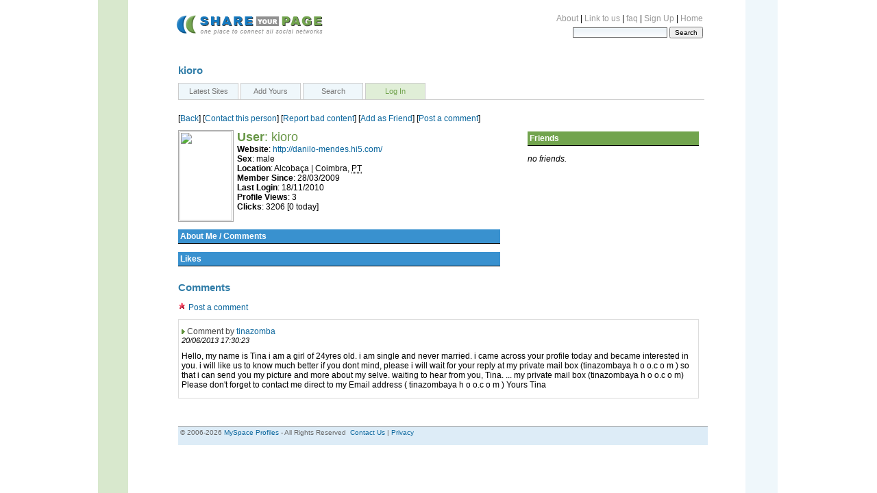

--- FILE ---
content_type: text/html
request_url: http://www.shareyourpage.com/profile.asp?user=kioro
body_size: 2315
content:
<!DOCTYPE html PUBLIC "-//W3C//DTD XHTML 1.0 Transitional//EN" "http://www.w3.org/TR/xhtml1/DTD/xhtml1-transitional.dtd">
<html xmlns="http://www.w3.org/1999/xhtml">
  <head>
    <title>kioro</title>

    <link rel="stylesheet" type="text/css" href="http://www.shareyourpage.com/main.css" />
<meta name="description" content="Share your personal page - Get Hits, Search and Interact with people from all social networks including Piczo, MySpace, Bebo and Hi5" />
    <meta name="keywords" content="Piczo, Myspace, Bebo, Profile Pages, Personal Page" />
    <meta http-equiv="Content-Type" content="text/html; charset=iso-8859-1" />
    <meta http-equiv="Content-Language" content="en-gb" />
    <link rel="shortcut icon" href="http://www.shareyourpage.com/favicon.ico" />
    <script type="text/javascript" src="http://www.shareyourpage.com/main.js"></script>

    <meta name="robots" content="nofollow" />
  </head>

  <body>

  <div id="header">
    <div id="toplinks">
  <a href="http://www.shareyourpage.com/about.asp">About</a> | <a href="http://www.shareyourpage.com/link-to-us.asp">Link to us</a> | <a href="http://www.shareyourpage.com/faq.asp">faq</a> | <a href="http://www.shareyourpage.com/signup.asp">Sign Up</a> | <a href="http://www.shareyourpage.com">Home</a>
    <form method="get" action="http://www.shareyourpage.com/search-results.asp" name="signupform" style="margin-top: 5px;">
      <input class="markform" type="text" name="search" style="width:132px;" maxlength="50">&nbsp;<input type="submit" value="Search">
  
   </form>
  <br />
  <br />

  
</div>
<a href="http://www.shareyourpage.com"><img style="position: absolute; top: 20px;" src="http://www.shareyourpage.com/logo.gif" alt="Share Your Page" /></a>

  </div>

  <div id="content">

    <h1>
      kioro
    </h1>
  <div id="menublock">
      <div class="menutabblue">
      <a href="http://www.shareyourpage.com">Latest Sites</a>
    </div>
    
    <div class="menutabblue">
      <a href="http://www.shareyourpage.com/add-site.asp">Add Yours</a>
    </div>
    
    <div class="menutabblue">
      <a href="http://www.shareyourpage.com/search.asp">Search</a>
    </div>    
    
    <div class="menutabgreen">
      <a href="http://www.shareyourpage.com/signin.asp" style="color: #72A44E;">Log In</a>
    </div>
    
  </div>
  <p>
  [<a href="javascript:history.back(1);">Back</a>]&nbsp;[<a href="http://www.shareyourpage.com/compose.asp?to=kioro">Contact this person</a>]&nbsp;[<a href="http://www.shareyourpage.com/report.asp?badusername=kioro">Report bad content</a>]&nbsp;[<a href="http://www.shareyourpage.com/addfriend.asp?friend=kioro">Add as Friend</a>]&nbsp;[<a href="http://www.shareyourpage.com/post-a-comment.asp?user=kioro">Post a comment</a>]

  </p>
  <div style="float: left; width: 470px;">

<a href="javascript:openprofilepic('http://img3.imageshack.us/img3/3272/photo146u.jpg');"><img style="padding : 1px; border: 1px #aaa solid; margin-right: 5px; float: left;" height="130" width="77" src="http://img3.imageshack.us/img3/3272/photo146u.jpg"></a><span style="font-size: 18px;" class="mark"><strong>User</strong>: kioro</span><br /><strong>Website</strong>: <a href="http://www.shareyourpage.com/gourl.asp?u=http://danilo-mendes.hi5.com/">http://danilo-mendes.hi5.com/</a><br /><strong>Sex</strong>: male<br /><strong>Location</strong>: Alcobaça | Coimbra, <acronym title="Portugal">PT</acronym><br /><strong>Member Since</strong>: 28/03/2009 <br /><strong>Last Login</strong>: 18/11/2010 <br /><strong>Profile Views</strong>: 3<br /><strong>Clicks</strong>: 3206 [0 today]<br /><br /><h3>About Me / Comments</h3></p><h3>Likes</h3></p>
</div>
<div style="float: right; width: 250px; position: relative; top: -10px;">

<h3 style="background-color: #72A44E;">Friends</h3><em>no friends.</em><p></p>
</div>


<h2 style="clear:both; padding-top: 10px;">Comments</h2><div id="shoutbox"><p><img src="http://www.shareyourpage.com/star-red.gif" />&nbsp;<a href="http://www.shareyourpage.com/post-a-comment.asp?user=kioro">Post a comment</a></p><div class="shoutcomment"><p class="shoutfrom"><img src="http://www.shareyourpage.com/arrow-right-g.gif" alt="* " />&nbsp;Comment by <a href="http://www.shareyourpage.com/user/tinazomba">tinazomba</a></p><p class="date">20/06/2013 17:30:23</p><p class="shoutto">Hello, my name is Tina i am a girl of 24yres old. i am single and never married. i came across your profile today and became interested in you. i will like us to know much better if you dont mind, please i will wait for your reply at my private mail box (tinazombaya h o o.c o m ) so that i can send you my picture and more about my selve. waiting to hear from you, Tina. ... my private mail box (tinazombaya h o o.c o m) Please don't forget to contact me direct to my Email address ( tinazombaya h o o.c o m ) Yours Tina </p></div></div>

  <div id="footer">
    &copy; 2006-2026 <a href="http://www.shareyourpage.com">MySpace Profiles</a> - All Rights Reserved&nbsp;&nbsp;<a href="http://www.shareyourpage.com/contact.asp" rel="nofollow">Contact Us</a> | <a href="http://www.shareyourpage.com/privacy.asp">Privacy</a>
  </div>
  </div>

  </body>
</html>


--- FILE ---
content_type: text/css
request_url: http://www.shareyourpage.com/main.css
body_size: 3128
content:
body, html
{
      background-image: url("http://www.shareyourpage.com/page-bg.gif");

      background-position: center;
      background-repeat: repeat-y;
}


a 
{
  text-decoration : none;
  color : #0a669d;
}

a:visited
{
  color : #0a669d;
}

p
{
  margin-top: 10px;
  margin-bottom: 10px;
}

acronym 
{ 
  border-bottom: 1px dotted #999999;
  cursor: help;
}

a:hover 
{
  text-decoration: underline;
  color: #000;
} 
    
div#header
{
  height: 64px;
  width: 769px;
  margin: 0px auto;
  text-align: left;
  margin-top: 20px;
}

html>body div#header
{
  
}
    
#header #toplinks
{
  text-align: right;
  width: 770px;
}

div#topbar
{
  height: 20px;
  width: 770px;
  margin: 0px auto;
  background: url("bar-back.gif") repeat-x;
  border-top: 1px solid #7c7c7c;
  border-bottom: 1px solid #000;
}

div#menu
{
  height: 23px;
  width: 770px;
  margin: 0px auto;

}

div#menublock
{
  border-bottom: 1px #cccccc solid;
  float: left;
  width: 768px;
  margin-bottom: 20px;
  clear: both;
  position: relative;

}

div#content
{
 
  width: 760px;
  padding-left: 5px;
  padding-right: 5px;
  margin: 0px auto;
  text-align: left;
  clear:both;
}

div.menutabblue
{
  height: 18px;
  width: 86px;
  border-top: 1px #ccc solid;
  border-left: 1px #ccc solid;
  border-right: 1px #ccc solid;  
  float:left;
  margin-right: 3px;
  padding-top: 5px;
  font-size: 10.5px;
  text-align: center;
    position: relative; 
  background-color: #EFF7FB;
}

div.menutabgreen
{
  height: 18px;
  width: 86px;
  border-top: 1px #ccc solid;
  border-left: 1px #ccc solid;
  border-right: 1px #ccc solid;  
  float:left;
  margin-right: 3px;
  padding-top: 5px;
  font-size: 10.5px;
  text-align: center;
    position: relative; 
  background-color: #E0EED7;
}

div.menutabred
{
  height: 18px;
  width: 86px;
  border-top: 1px #ccc solid;
  border-left: 1px #ccc solid;
  border-right: 1px #ccc solid;  
  float:left;
  margin-right: 3px;
  padding-top: 5px;
  font-size: 10.5px;
  text-align: center;
  position: relative; 
  background-color: #F4D9D9;
}



.barbutton
{
  background: url("button-back.gif") repeat-x;
  text-align: center;
  width: 68px;
  font-size: 10px;
  border: 1px solid #000;
  padding: 0px;
  margin-top: 1px;
  margin-right: 5px;
  float:right;
}

div#footer
{

  width: 767px;
  margin: 0px auto;
  text-align: left;
  padding-left: 2px;
  background-color: #ddecf7;
  border-top: 1px solid #a4a4a4;
  color: #666;
  font-size: 10px;
  height: 21px;
  clear: both;
  margin-top: 30px;
  position: relative;
  top: 10px;
  padding: 3px;
}  

html>body div#footer
{
  width: 767px;
  padding-left: 3px;
}

div#frontleftpane
{
  float: left;
}

div#frontrightpane
{
  float: left;
  margin-left: 5px;
}

div#quicklinks
{
  padding-top: 12px;
  margin-bottom: 15px;
  font-size: 10px;
}

.introtext
{
  background-color: #e0eed7;
  border: 2px solid #7aa958;
  padding: 5px;
  width: 735px;
  clear: both;
  font-size: 10px;
  font-weight: bold;
  color: #444;
}
  
div.searchtitle
{
  background-color: #A8D7F4;
  width: 540px;
  padding-left: 5px;
  border-bottom: 1px solid #666;
  height: 16px;
}

div.windowtitle
{
  background-color: #72b3d8;
  width: 421px;
  padding-left: 5px;

  padding-top: 2px;
  height: 21px;
  border-bottom: 1px solid #353535;
  font-style: italic;
  font-size: 15px;
  color: #fff;
  letter-spacing: 3px;
}

div.windowcontent
{
  border-top: 3px solid #fff;
  background-color: #ffe5d0;
  width: 421px;
  height: 184px;
  padding-left: 5px;
  padding-top: 2px;
  margin-bottom: 10px;
}

div.rightpanetitle
{
  background-color: #1578BE;
  padding: 4px;
  color: #fff;
  width: 224px;
  font-size: 12px;
  font-weight: bold;
  font-family: Arial, Helvetica, sans-serif;
}

div.rightpanecontent
{
  background-color: #EFF7FB;
  padding: 4px;
  width: 224px;
  font-size: 10px;
}

div.smallwindowtitle
{
  background-color: #72b3d8;
  width: 243px;
  padding-left: 5px;
  border-bottom: 1px solid #353535;
  padding-top: 2px;
  height: 21px;
  font-style: italic;
  font-size: 15px;
  color: #fff;
  letter-spacing: 3px;
}

div.smallwindowcontent
{
  background-color: #ffe5d0;
  border-top: 3px solid #fff;
  width: 243px;
  height: 107px;
  padding-left: 5px;
  padding-top: 5px;
  margin-bottom: 10px;
}



div#rightpane
{
  float: right;
  width: 200px;
  background-color: #ffeacf;
  padding: 2px;
  padding-top: 0px;
  padding-right: 0px;
  border-left: 1px solid #DAC2A3;
  margin-left: 6px;
}

.highlighttable
{
  border-collapse: collapse;
}

.highlighttable th
{
  border-top: 1px #eee solid;
  border-bottom: 1px #eee solid;
  padding: 0px;
  color: #444;
}

.highlighttable td
{
  border-top: 1px #eee solid;
  border-bottom: 1px #eee solid;
  padding: 2px;
  color: #444;
}

.highlighttable th
{
  background-color: #eee;
  text-align: left;
}

.alert
{
  font-weight: bold;
  color: #f00;
  background-color: #eee;
  border: #ccc 1px solid;
  margin-top: 11px;
  padding: 3px;
}  

.highlight
{
  color: #72A44E;
  font-weight: bold;
}
  
.mark
{
  color: #669544;
}

.important
{
  color: #000;
  font-size: 13px;
}

a.speciallink, a.speciallink:hover, a.speciallink:visited
{
  border: none;
  color: #000000;
}

a.menulink, a.menulink:hover, a.menulink:visited
{
  border: none;
  color: #ffffff;
}

.noborder 
{
  border: none
}

.copyright
{
  color: #777777;
  font-size: 10px;  
 } 

.copyright:visited
{
  color: #777777;
} 

.boxstyle
{
  visibility: hidden; 
  position: absolute; 
  z-index: 200;
}

body
{
  text-align: center;
  margin: 0px;
  padding: 0px;
  font-family: verdana, arial, sans-serif;
  font-size: 12px;  
  padding-bottom: 10px;
}

textarea, select
{

  border: 1px #626262 solid;
  color: #000;
  background: url('form-bg.gif') repeat-x;
}

input 
{
  font-size: 10px;
}

.markform
{

  border: 1px #626262 solid;
  color: #000;
  background: url('form-bg2.gif') repeat-x #EEF4F8;
}

h1,h2
{
  color: #317DA8;
  font-family: arial, verdana, sans-serif;
  font-size: 15px;
}

h3
{
  color: #fff;
  background-color: #3991CF;
  font-family: arial, verdana, sans-serif;
  font-size: 12px;
  padding: 3px;
  border-bottom: 1px solid #000;
}

form
{
  margin: 0px;
  padding: 0px;
}

.formtitle
{
  background-color: #E0E6F7;
  width: 442px;
  padding: 2px;
  font-weight: bold;
  margin-top:5px;
  clear: both;
}

.formcontent
{
  background-color: #F5FBFF;
  border: 1px #D9E7F3 solid;
  width: 440px; padding: 2px;
}

#sitelisting
{
  font-size: 10px;
  border-collapse: collapse;
}

#sitelisting td
{
  font-size: 10px;
  border-bottom: 1px #C9E1F1 solid;
}

#sitelisting th
{
  background-color: #EFF7FB;
  padding: 4px;
  border-left: 1px solid #fff;
}


div#rightpane h3
{
  margin-top: 5px;
  padding-top: 0px;
  padding-bottom: 3px;
  position: relative;
  left: -1px;
  color: #333;
  padding-left: 3px;
}

div.warning, div.statuskey, div.loginform, div.aim
{
  background-color: #f9f4ee;
  border: 1px solid #ddd6cd;
  padding: 3px;
  margin-top: 4px;
  margin-bottom: 4px;
  font-size: 10px;
}  
  
div.warning p
{
  margin-bottom: 0px;
}  

#quicksearch
{


  }

div.groupheading
{
  width: 400px;
  text-align: left;
  padding: 2px;
  background: #dac2a3;
  font-weight: bold;
  border-bottom: 1px solid #444;
  
}

div.groupcontent
{
  padding: 2px;
  padding-top: 8px;
  padding-bottom: 8px;
  width: 400px;
  background: #ffeacf;
  margin-bottom: 16px;
}

img
{
  border: 0px;
}

hr
{
  color: #aaaaaa;
  height: 1px;
  border-top: 0px;
  border-left: 0px;
  border-right: 0px;
  margin: 1px;
  margin-top: 3px;
  margin-bottom: 3px;
}

.headerrightend
{
  background-image: url('rightend.jpg');
  height:73px;
  width: 120px;
}
  
.tabletitle
{
  font-size: 10px;
}

.searchtable
{
  margin-left: 10px; 
  margin-top: 20px;
  text-align: left;
}
    
.img
{
  background-color: #a8d7f4;
  border-bottom: #666666;
}

#copyright
{
  color: #555555;
  font-size: 10px;
}
    
    
#header #toplinks a, #header #toplinks a:visited
{
  color: #999;
}

.barbutton a, .barbutton a:visited
{
  color: #555;
  display:block;
  width: 63px;
  height: 14px;
}

.menutabblue a, .menutabblue a:visited, .menutabgreen a, .menutabgreen a:visited, .menutabred a, .menutabred a:visited
{
  padding: 0px;
  color: #777;
  display:block;
  width: 86px;
  height: 18px;
}
  
#header #toplinks a:hover
{
  color: #333;
  text-decoration: none;
}

.menutabblue a:hover, .menutabgreen a:hover, .menutabred a:hover
{ 
  width: 86px;
  height: 13px;
  color: #000;
  padding-top: 5px;
  position: relative;
  top: -2px;
  background-color: none;
  text-decoration: none;

}

.barbutton a:hover
{ 
  
  padding: 0px;
  padding-top: 1px;
  padding-left: 1px;
  margin: 0px;
  width: 67px;
  height: 13px;
  color: #000;
  text-decoration: none;
  background-color: none;
  background: url('button-back-fade.gif') -4px -4px;
}

#update
{
  font-style: italic;
  color: #888;
  font-size: 11px;
  clear: both;
}

.mark, a:visited.mark, a:hover.mark 
{
  color: #669544;
}

.question
{
  
  font-size: 12px;
  font-weight: bold;
  border-bottom: 1px #ddd solid;
  margin-top: 26px;
  padding-bottom: 3px;
}
  
  
div.profilemenubut
{
  width: 110px;
  background-color: #3A6F8E;
  color: #fff;
  float: left;
  margin-right: 9px;
  margin-bottom: 4px;
}

div.profilemenubut a
{
  display: block;
  width: 110px;
  background-color: #F5FBFF;
  color: #555;
  text-align: center;
  padding: 2px;
  border: 1px solid #E0E6F7;
}

div.profilemenubut a:hover
{
  background-color: #317DA8;
  color: #E9F1F4;
  text-decoration: none;
  border: 1px solid #000;
}  

#profilemenu
{
  clear:both;
  margin-bottom: 20px;
}

div.shoutcomment
{
  border: 1px solid #ddd;
  margin-top: 4px;
  margin-bottom: 6px;
  padding: 4px;
  padding-top: 0px;
  padding-bottom: 2px;
}

div.shoutcomment  p.shoutfrom
{
  color: #444;
  margin-bottom: 0px;
}
div.shoutcomment  p.date
{
  font-style: italic;
  margin-top: 0px;
  font-size: 11px;
}

#headline
{
  font-size: 14px;
  color: #666;
}

--- FILE ---
content_type: application/javascript
request_url: http://www.shareyourpage.com/main.js
body_size: 475
content:
function mess() // Scramble email address
    {
      var a,b,c,d,e

      a='<a hr'
      a+='ef=\"mai'
      b='h'
      b+='e'
      b+='l'
      b+='p'
      c='\">'
      a+='lto:'
      b+='@'
      e='</' + 'a>'
      d='hel'
      d+='p@sharey'
      d+='ourpage.c'
      d+='om'
      b+='shareyourpage.com'

      document.write(a+b+c+d+e)
    }


function openprofilepic(userpic)
{
  popupWin = window.open(userpic, 'open_window', 'toolbar,scrollbars,resizable,dependent,width=560,height=415,left=0,top=0')

}

function openNewWindow(windowurl)
{
  popupWin = window.open(windowurl, 'open_window', 'scrollbars,resizable,dependent,width=440,height=305,left=0,top=0')
}